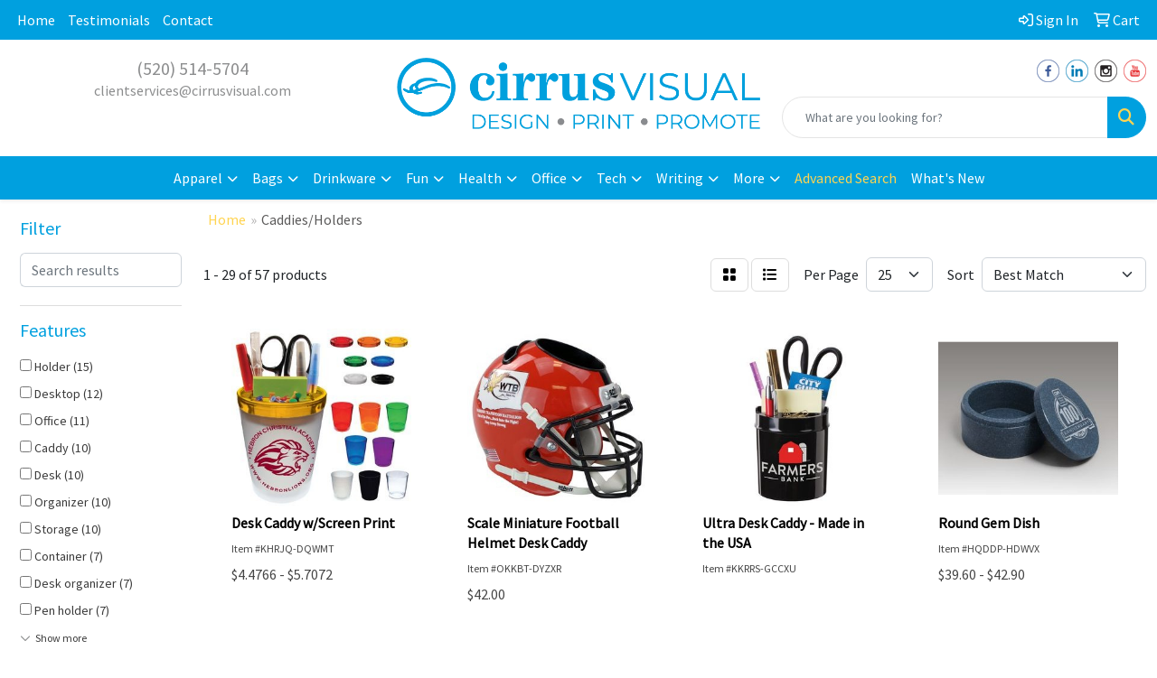

--- FILE ---
content_type: text/html
request_url: https://www.cirrusvisualpromo.com/ws/ws.dll/StartSrch?UID=253853&WENavID=16939475
body_size: 13217
content:
<!DOCTYPE html>
<html lang="en"><head>
<meta charset="utf-8">
<meta http-equiv="X-UA-Compatible" content="IE=edge">
<meta name="viewport" content="width=device-width, initial-scale=1">
<!-- The above 3 meta tags *must* come first in the head; any other head content must come *after* these tags -->


<link href="/distsite/styles/8/css/bootstrap.min.css" rel="stylesheet" />
<link href="https://fonts.googleapis.com/css?family=Open+Sans:400,600|Oswald:400,600" rel="stylesheet">
<link href="/distsite/styles/8/css/owl.carousel.min.css" rel="stylesheet">
<link href="/distsite/styles/8/css/nouislider.css" rel="stylesheet">
<!--<link href="/distsite/styles/8/css/menu.css" rel="stylesheet"/>-->
<link href="/distsite/styles/8/css/flexslider.css" rel="stylesheet">
<link href="/distsite/styles/8/css/all.min.css" rel="stylesheet">
<link href="/distsite/styles/8/css/slick/slick.css" rel="stylesheet"/>
<link href="/distsite/styles/8/css/lightbox/lightbox.css" rel="stylesheet"  />
<link href="/distsite/styles/8/css/yamm.css" rel="stylesheet" />
<!-- Custom styles for this theme -->
<link href="/we/we.dll/StyleSheet?UN=253853&Type=WETheme&TS=C45540.7090972222" rel="stylesheet">
<!-- Custom styles for this theme -->
<link href="/we/we.dll/StyleSheet?UN=253853&Type=WETheme-PS&TS=C45540.7090972222" rel="stylesheet">


<!-- HTML5 shim and Respond.js for IE8 support of HTML5 elements and media queries -->
<!--[if lt IE 9]>
      <script src="https://oss.maxcdn.com/html5shiv/3.7.3/html5shiv.min.js"></script>
      <script src="https://oss.maxcdn.com/respond/1.4.2/respond.min.js"></script>
    <![endif]-->

</head>

<body style="background:#fff;">


  <!-- Slide-Out Menu -->
  <div id="filter-menu" class="filter-menu">
    <button id="close-menu" class="btn-close"></button>
    <div class="menu-content">
      
<aside class="filter-sidebar">



<div class="filter-section first">
	<h2>Filter</h2>
	 <div class="input-group mb-3">
	 <input type="text" style="border-right:0;" placeholder="Search results" class="form-control text-search-within-results" name="SearchWithinResults" value="" maxlength="100" onkeyup="HandleTextFilter(event);">
	  <label class="input-group-text" style="background-color:#fff;"><a  style="display:none;" href="javascript:void(0);" class="remove-filter" data-toggle="tooltip" title="Clear" onclick="ClearTextFilter();"><i class="far fa-times" aria-hidden="true"></i> <span class="fa-sr-only">x</span></a></label>
	</div>
</div>

<a href="javascript:void(0);" class="clear-filters"  style="display:none;" onclick="ClearDrillDown();">Clear all filters</a>

<div class="filter-section"  style="display:none;">
	<h2>Categories</h2>

	<div class="filter-list">

	 

		<!-- wrapper for more filters -->
        <div class="show-filter">

		</div><!-- showfilters -->

	</div>

		<a href="#" class="show-more"  style="display:none;" >Show more</a>
</div>


<div class="filter-section" >
	<h2>Features</h2>

		<div class="filter-list">

	  		<div class="checkbox"><label><input class="filtercheckbox" type="checkbox" name="2|Holder" ><span> Holder (15)</span></label></div><div class="checkbox"><label><input class="filtercheckbox" type="checkbox" name="2|Desktop" ><span> Desktop (12)</span></label></div><div class="checkbox"><label><input class="filtercheckbox" type="checkbox" name="2|Office" ><span> Office (11)</span></label></div><div class="checkbox"><label><input class="filtercheckbox" type="checkbox" name="2|Caddy" ><span> Caddy (10)</span></label></div><div class="checkbox"><label><input class="filtercheckbox" type="checkbox" name="2|Desk" ><span> Desk (10)</span></label></div><div class="checkbox"><label><input class="filtercheckbox" type="checkbox" name="2|Organizer" ><span> Organizer (10)</span></label></div><div class="checkbox"><label><input class="filtercheckbox" type="checkbox" name="2|Storage" ><span> Storage (10)</span></label></div><div class="checkbox"><label><input class="filtercheckbox" type="checkbox" name="2|Container" ><span> Container (7)</span></label></div><div class="checkbox"><label><input class="filtercheckbox" type="checkbox" name="2|Desk organizer" ><span> Desk organizer (7)</span></label></div><div class="checkbox"><label><input class="filtercheckbox" type="checkbox" name="2|Pen holder" ><span> Pen holder (7)</span></label></div><div class="show-filter"><div class="checkbox"><label><input class="filtercheckbox" type="checkbox" name="2|Wood" ><span> Wood (7)</span></label></div><div class="checkbox"><label><input class="filtercheckbox" type="checkbox" name="2|Box" ><span> Box (6)</span></label></div><div class="checkbox"><label><input class="filtercheckbox" type="checkbox" name="2|Case" ><span> Case (6)</span></label></div><div class="checkbox"><label><input class="filtercheckbox" type="checkbox" name="2|Circle" ><span> Circle (6)</span></label></div><div class="checkbox"><label><input class="filtercheckbox" type="checkbox" name="2|Cup" ><span> Cup (6)</span></label></div><div class="checkbox"><label><input class="filtercheckbox" type="checkbox" name="2|Desk caddy" ><span> Desk caddy (6)</span></label></div><div class="checkbox"><label><input class="filtercheckbox" type="checkbox" name="2|Granite" ><span> Granite (6)</span></label></div><div class="checkbox"><label><input class="filtercheckbox" type="checkbox" name="2|Marble" ><span> Marble (6)</span></label></div><div class="checkbox"><label><input class="filtercheckbox" type="checkbox" name="2|Onyx" ><span> Onyx (6)</span></label></div><div class="checkbox"><label><input class="filtercheckbox" type="checkbox" name="2|Pen" ><span> Pen (6)</span></label></div><div class="checkbox"><label><input class="filtercheckbox" type="checkbox" name="2|Round" ><span> Round (6)</span></label></div><div class="checkbox"><label><input class="filtercheckbox" type="checkbox" name="2|Usa made" ><span> Usa made (6)</span></label></div><div class="checkbox"><label><input class="filtercheckbox" type="checkbox" name="2|Desktop accessory" ><span> Desktop accessory (5)</span></label></div><div class="checkbox"><label><input class="filtercheckbox" type="checkbox" name="2|Desktop caddy" ><span> Desktop caddy (5)</span></label></div><div class="checkbox"><label><input class="filtercheckbox" type="checkbox" name="2|Functional" ><span> Functional (5)</span></label></div><div class="checkbox"><label><input class="filtercheckbox" type="checkbox" name="2|Made in usa" ><span> Made in usa (5)</span></label></div><div class="checkbox"><label><input class="filtercheckbox" type="checkbox" name="2|Stationery" ><span> Stationery (5)</span></label></div><div class="checkbox"><label><input class="filtercheckbox" type="checkbox" name="2|Walnut" ><span> Walnut (5)</span></label></div><div class="checkbox"><label><input class="filtercheckbox" type="checkbox" name="2|Accessorie" ><span> Accessorie (4)</span></label></div><div class="checkbox"><label><input class="filtercheckbox" type="checkbox" name="2|Decor" ><span> Decor (4)</span></label></div><div class="checkbox"><label><input class="filtercheckbox" type="checkbox" name="2|Desk accessory" ><span> Desk accessory (4)</span></label></div><div class="checkbox"><label><input class="filtercheckbox" type="checkbox" name="2|Desk essentials" ><span> Desk essentials (4)</span></label></div><div class="checkbox"><label><input class="filtercheckbox" type="checkbox" name="2|Desktop organizer" ><span> Desktop organizer (4)</span></label></div><div class="checkbox"><label><input class="filtercheckbox" type="checkbox" name="2|Executive" ><span> Executive (4)</span></label></div><div class="checkbox"><label><input class="filtercheckbox" type="checkbox" name="2|Gift" ><span> Gift (4)</span></label></div><div class="checkbox"><label><input class="filtercheckbox" type="checkbox" name="2|Pencil" ><span> Pencil (4)</span></label></div><div class="checkbox"><label><input class="filtercheckbox" type="checkbox" name="2|Scissors" ><span> Scissors (4)</span></label></div><div class="checkbox"><label><input class="filtercheckbox" type="checkbox" name="2|Tray" ><span> Tray (4)</span></label></div><div class="checkbox"><label><input class="filtercheckbox" type="checkbox" name="2|Bpa free" ><span> Bpa free (3)</span></label></div><div class="checkbox"><label><input class="filtercheckbox" type="checkbox" name="2|Break resistant" ><span> Break resistant (3)</span></label></div><div class="checkbox"><label><input class="filtercheckbox" type="checkbox" name="2|Compartment lid" ><span> Compartment lid (3)</span></label></div><div class="checkbox"><label><input class="filtercheckbox" type="checkbox" name="2|Leather" ><span> Leather (3)</span></label></div><div class="checkbox"><label><input class="filtercheckbox" type="checkbox" name="2|Paper clip holder" ><span> Paper clip holder (3)</span></label></div><div class="checkbox"><label><input class="filtercheckbox" type="checkbox" name="2|Pencil holder" ><span> Pencil holder (3)</span></label></div><div class="checkbox"><label><input class="filtercheckbox" type="checkbox" name="2|Phthalate free" ><span> Phthalate free (3)</span></label></div><div class="checkbox"><label><input class="filtercheckbox" type="checkbox" name="2|Plastic" ><span> Plastic (3)</span></label></div><div class="checkbox"><label><input class="filtercheckbox" type="checkbox" name="2|Rectangle" ><span> Rectangle (3)</span></label></div><div class="checkbox"><label><input class="filtercheckbox" type="checkbox" name="2|Simple design" ><span> Simple design (3)</span></label></div><div class="checkbox"><label><input class="filtercheckbox" type="checkbox" name="2|Stone" ><span> Stone (3)</span></label></div><div class="checkbox"><label><input class="filtercheckbox" type="checkbox" name="2|Styrene" ><span> Styrene (3)</span></label></div></div>

			<!-- wrapper for more filters -->
			<div class="show-filter">

			</div><!-- showfilters -->
 		</div>
		<a href="#" class="show-more"  >Show more</a>


</div>


<div class="filter-section" >
	<h2>Colors</h2>

		<div class="filter-list">

		  	<div class="checkbox"><label><input class="filtercheckbox" type="checkbox" name="1|Black" ><span> Black (30)</span></label></div><div class="checkbox"><label><input class="filtercheckbox" type="checkbox" name="1|Gray" ><span> Gray (14)</span></label></div><div class="checkbox"><label><input class="filtercheckbox" type="checkbox" name="1|Red" ><span> Red (12)</span></label></div><div class="checkbox"><label><input class="filtercheckbox" type="checkbox" name="1|White" ><span> White (11)</span></label></div><div class="checkbox"><label><input class="filtercheckbox" type="checkbox" name="1|Blue" ><span> Blue (8)</span></label></div><div class="checkbox"><label><input class="filtercheckbox" type="checkbox" name="1|Navy blue" ><span> Navy blue (8)</span></label></div><div class="checkbox"><label><input class="filtercheckbox" type="checkbox" name="1|Alabaster beige" ><span> Alabaster beige (6)</span></label></div><div class="checkbox"><label><input class="filtercheckbox" type="checkbox" name="1|Aspen green" ><span> Aspen green (6)</span></label></div><div class="checkbox"><label><input class="filtercheckbox" type="checkbox" name="1|Crimson red" ><span> Crimson red (6)</span></label></div><div class="checkbox"><label><input class="filtercheckbox" type="checkbox" name="1|Espresso brown" ><span> Espresso brown (6)</span></label></div><div class="show-filter"><div class="checkbox"><label><input class="filtercheckbox" type="checkbox" name="1|Hunter green" ><span> Hunter green (6)</span></label></div><div class="checkbox"><label><input class="filtercheckbox" type="checkbox" name="1|Merlot red" ><span> Merlot red (6)</span></label></div><div class="checkbox"><label><input class="filtercheckbox" type="checkbox" name="1|Ocean blue" ><span> Ocean blue (6)</span></label></div><div class="checkbox"><label><input class="filtercheckbox" type="checkbox" name="1|Pink" ><span> Pink (6)</span></label></div><div class="checkbox"><label><input class="filtercheckbox" type="checkbox" name="1|Riverstone brown" ><span> Riverstone brown (6)</span></label></div><div class="checkbox"><label><input class="filtercheckbox" type="checkbox" name="1|Royal blue" ><span> Royal blue (6)</span></label></div><div class="checkbox"><label><input class="filtercheckbox" type="checkbox" name="1|Ruby red" ><span> Ruby red (6)</span></label></div><div class="checkbox"><label><input class="filtercheckbox" type="checkbox" name="1|Sandstone beige" ><span> Sandstone beige (6)</span></label></div><div class="checkbox"><label><input class="filtercheckbox" type="checkbox" name="1|Teal blue" ><span> Teal blue (6)</span></label></div><div class="checkbox"><label><input class="filtercheckbox" type="checkbox" name="1|Terracotta brown" ><span> Terracotta brown (6)</span></label></div><div class="checkbox"><label><input class="filtercheckbox" type="checkbox" name="1|Verde green" ><span> Verde green (6)</span></label></div><div class="checkbox"><label><input class="filtercheckbox" type="checkbox" name="1|Green" ><span> Green (5)</span></label></div><div class="checkbox"><label><input class="filtercheckbox" type="checkbox" name="1|Translucent blue" ><span> Translucent blue (5)</span></label></div><div class="checkbox"><label><input class="filtercheckbox" type="checkbox" name="1|Walnut brown" ><span> Walnut brown (5)</span></label></div><div class="checkbox"><label><input class="filtercheckbox" type="checkbox" name="1|Brown" ><span> Brown (4)</span></label></div><div class="checkbox"><label><input class="filtercheckbox" type="checkbox" name="1|Clear" ><span> Clear (4)</span></label></div><div class="checkbox"><label><input class="filtercheckbox" type="checkbox" name="1|Orange" ><span> Orange (4)</span></label></div><div class="checkbox"><label><input class="filtercheckbox" type="checkbox" name="1|Purple" ><span> Purple (3)</span></label></div><div class="checkbox"><label><input class="filtercheckbox" type="checkbox" name="1|Antique brass" ><span> Antique brass (2)</span></label></div><div class="checkbox"><label><input class="filtercheckbox" type="checkbox" name="1|Antique pewter" ><span> Antique pewter (2)</span></label></div><div class="checkbox"><label><input class="filtercheckbox" type="checkbox" name="1|Bamboo brown" ><span> Bamboo brown (2)</span></label></div><div class="checkbox"><label><input class="filtercheckbox" type="checkbox" name="1|Clear/black" ><span> Clear/black (2)</span></label></div><div class="checkbox"><label><input class="filtercheckbox" type="checkbox" name="1|Clear/black lid" ><span> Clear/black lid (2)</span></label></div><div class="checkbox"><label><input class="filtercheckbox" type="checkbox" name="1|Clear/blue lid" ><span> Clear/blue lid (2)</span></label></div><div class="checkbox"><label><input class="filtercheckbox" type="checkbox" name="1|Clear/green lid" ><span> Clear/green lid (2)</span></label></div><div class="checkbox"><label><input class="filtercheckbox" type="checkbox" name="1|Clear/orange lid" ><span> Clear/orange lid (2)</span></label></div><div class="checkbox"><label><input class="filtercheckbox" type="checkbox" name="1|Clear/red lid" ><span> Clear/red lid (2)</span></label></div><div class="checkbox"><label><input class="filtercheckbox" type="checkbox" name="1|Clear/white" ><span> Clear/white (2)</span></label></div><div class="checkbox"><label><input class="filtercheckbox" type="checkbox" name="1|Clear/white lid" ><span> Clear/white lid (2)</span></label></div><div class="checkbox"><label><input class="filtercheckbox" type="checkbox" name="1|Clear/yellow lid" ><span> Clear/yellow lid (2)</span></label></div><div class="checkbox"><label><input class="filtercheckbox" type="checkbox" name="1|Various" ><span> Various (2)</span></label></div><div class="checkbox"><label><input class="filtercheckbox" type="checkbox" name="1|Yellow" ><span> Yellow (2)</span></label></div><div class="checkbox"><label><input class="filtercheckbox" type="checkbox" name="1|Athletic gold" ><span> Athletic gold (1)</span></label></div><div class="checkbox"><label><input class="filtercheckbox" type="checkbox" name="1|Beech beige" ><span> Beech beige (1)</span></label></div><div class="checkbox"><label><input class="filtercheckbox" type="checkbox" name="1|Beige" ><span> Beige (1)</span></label></div><div class="checkbox"><label><input class="filtercheckbox" type="checkbox" name="1|Blue/clear" ><span> Blue/clear (1)</span></label></div><div class="checkbox"><label><input class="filtercheckbox" type="checkbox" name="1|Bluish green" ><span> Bluish green (1)</span></label></div><div class="checkbox"><label><input class="filtercheckbox" type="checkbox" name="1|Clear body with black trim" ><span> Clear body with black trim (1)</span></label></div><div class="checkbox"><label><input class="filtercheckbox" type="checkbox" name="1|Clear body with blue trim" ><span> Clear body with blue trim (1)</span></label></div><div class="checkbox"><label><input class="filtercheckbox" type="checkbox" name="1|Clear body with clear trim" ><span> Clear body with clear trim (1)</span></label></div></div>


			<!-- wrapper for more filters -->
			<div class="show-filter">

			</div><!-- showfilters -->

		  </div>

		<a href="#" class="show-more"  >Show more</a>
</div>


<div class="filter-section"  >
	<h2>Price Range</h2>
	<div class="filter-price-wrap">
		<div class="filter-price-inner">
			<div class="input-group">
				<span class="input-group-text input-group-text-white">$</span>
				<input type="text" class="form-control form-control-sm filter-min-prices" name="min-prices" value="" placeholder="Min" onkeyup="HandlePriceFilter(event);">
			</div>
			<div class="input-group">
				<span class="input-group-text input-group-text-white">$</span>
				<input type="text" class="form-control form-control-sm filter-max-prices" name="max-prices" value="" placeholder="Max" onkeyup="HandlePriceFilter(event);">
			</div>
		</div>
		<a href="javascript:void(0)" onclick="SetPriceFilter();" ><i class="fa-solid fa-chevron-right"></i></a>
	</div>
</div>

<div class="filter-section"   >
	<h2>Quantity</h2>
	<div class="filter-price-wrap mb-2">
		<input type="text" class="form-control form-control-sm filter-quantity" value="" placeholder="Qty" onkeyup="HandleQuantityFilter(event);">
		<a href="javascript:void(0)" onclick="SetQuantityFilter();"><i class="fa-solid fa-chevron-right"></i></a>
	</div>
</div>




	</aside>

    </div>
</div>




	<div class="container-fluid">
		<div class="row">

			<div class="col-md-3 col-lg-2">
        <div class="d-none d-md-block">
          <div id="desktop-filter">
            
<aside class="filter-sidebar">



<div class="filter-section first">
	<h2>Filter</h2>
	 <div class="input-group mb-3">
	 <input type="text" style="border-right:0;" placeholder="Search results" class="form-control text-search-within-results" name="SearchWithinResults" value="" maxlength="100" onkeyup="HandleTextFilter(event);">
	  <label class="input-group-text" style="background-color:#fff;"><a  style="display:none;" href="javascript:void(0);" class="remove-filter" data-toggle="tooltip" title="Clear" onclick="ClearTextFilter();"><i class="far fa-times" aria-hidden="true"></i> <span class="fa-sr-only">x</span></a></label>
	</div>
</div>

<a href="javascript:void(0);" class="clear-filters"  style="display:none;" onclick="ClearDrillDown();">Clear all filters</a>

<div class="filter-section"  style="display:none;">
	<h2>Categories</h2>

	<div class="filter-list">

	 

		<!-- wrapper for more filters -->
        <div class="show-filter">

		</div><!-- showfilters -->

	</div>

		<a href="#" class="show-more"  style="display:none;" >Show more</a>
</div>


<div class="filter-section" >
	<h2>Features</h2>

		<div class="filter-list">

	  		<div class="checkbox"><label><input class="filtercheckbox" type="checkbox" name="2|Holder" ><span> Holder (15)</span></label></div><div class="checkbox"><label><input class="filtercheckbox" type="checkbox" name="2|Desktop" ><span> Desktop (12)</span></label></div><div class="checkbox"><label><input class="filtercheckbox" type="checkbox" name="2|Office" ><span> Office (11)</span></label></div><div class="checkbox"><label><input class="filtercheckbox" type="checkbox" name="2|Caddy" ><span> Caddy (10)</span></label></div><div class="checkbox"><label><input class="filtercheckbox" type="checkbox" name="2|Desk" ><span> Desk (10)</span></label></div><div class="checkbox"><label><input class="filtercheckbox" type="checkbox" name="2|Organizer" ><span> Organizer (10)</span></label></div><div class="checkbox"><label><input class="filtercheckbox" type="checkbox" name="2|Storage" ><span> Storage (10)</span></label></div><div class="checkbox"><label><input class="filtercheckbox" type="checkbox" name="2|Container" ><span> Container (7)</span></label></div><div class="checkbox"><label><input class="filtercheckbox" type="checkbox" name="2|Desk organizer" ><span> Desk organizer (7)</span></label></div><div class="checkbox"><label><input class="filtercheckbox" type="checkbox" name="2|Pen holder" ><span> Pen holder (7)</span></label></div><div class="show-filter"><div class="checkbox"><label><input class="filtercheckbox" type="checkbox" name="2|Wood" ><span> Wood (7)</span></label></div><div class="checkbox"><label><input class="filtercheckbox" type="checkbox" name="2|Box" ><span> Box (6)</span></label></div><div class="checkbox"><label><input class="filtercheckbox" type="checkbox" name="2|Case" ><span> Case (6)</span></label></div><div class="checkbox"><label><input class="filtercheckbox" type="checkbox" name="2|Circle" ><span> Circle (6)</span></label></div><div class="checkbox"><label><input class="filtercheckbox" type="checkbox" name="2|Cup" ><span> Cup (6)</span></label></div><div class="checkbox"><label><input class="filtercheckbox" type="checkbox" name="2|Desk caddy" ><span> Desk caddy (6)</span></label></div><div class="checkbox"><label><input class="filtercheckbox" type="checkbox" name="2|Granite" ><span> Granite (6)</span></label></div><div class="checkbox"><label><input class="filtercheckbox" type="checkbox" name="2|Marble" ><span> Marble (6)</span></label></div><div class="checkbox"><label><input class="filtercheckbox" type="checkbox" name="2|Onyx" ><span> Onyx (6)</span></label></div><div class="checkbox"><label><input class="filtercheckbox" type="checkbox" name="2|Pen" ><span> Pen (6)</span></label></div><div class="checkbox"><label><input class="filtercheckbox" type="checkbox" name="2|Round" ><span> Round (6)</span></label></div><div class="checkbox"><label><input class="filtercheckbox" type="checkbox" name="2|Usa made" ><span> Usa made (6)</span></label></div><div class="checkbox"><label><input class="filtercheckbox" type="checkbox" name="2|Desktop accessory" ><span> Desktop accessory (5)</span></label></div><div class="checkbox"><label><input class="filtercheckbox" type="checkbox" name="2|Desktop caddy" ><span> Desktop caddy (5)</span></label></div><div class="checkbox"><label><input class="filtercheckbox" type="checkbox" name="2|Functional" ><span> Functional (5)</span></label></div><div class="checkbox"><label><input class="filtercheckbox" type="checkbox" name="2|Made in usa" ><span> Made in usa (5)</span></label></div><div class="checkbox"><label><input class="filtercheckbox" type="checkbox" name="2|Stationery" ><span> Stationery (5)</span></label></div><div class="checkbox"><label><input class="filtercheckbox" type="checkbox" name="2|Walnut" ><span> Walnut (5)</span></label></div><div class="checkbox"><label><input class="filtercheckbox" type="checkbox" name="2|Accessorie" ><span> Accessorie (4)</span></label></div><div class="checkbox"><label><input class="filtercheckbox" type="checkbox" name="2|Decor" ><span> Decor (4)</span></label></div><div class="checkbox"><label><input class="filtercheckbox" type="checkbox" name="2|Desk accessory" ><span> Desk accessory (4)</span></label></div><div class="checkbox"><label><input class="filtercheckbox" type="checkbox" name="2|Desk essentials" ><span> Desk essentials (4)</span></label></div><div class="checkbox"><label><input class="filtercheckbox" type="checkbox" name="2|Desktop organizer" ><span> Desktop organizer (4)</span></label></div><div class="checkbox"><label><input class="filtercheckbox" type="checkbox" name="2|Executive" ><span> Executive (4)</span></label></div><div class="checkbox"><label><input class="filtercheckbox" type="checkbox" name="2|Gift" ><span> Gift (4)</span></label></div><div class="checkbox"><label><input class="filtercheckbox" type="checkbox" name="2|Pencil" ><span> Pencil (4)</span></label></div><div class="checkbox"><label><input class="filtercheckbox" type="checkbox" name="2|Scissors" ><span> Scissors (4)</span></label></div><div class="checkbox"><label><input class="filtercheckbox" type="checkbox" name="2|Tray" ><span> Tray (4)</span></label></div><div class="checkbox"><label><input class="filtercheckbox" type="checkbox" name="2|Bpa free" ><span> Bpa free (3)</span></label></div><div class="checkbox"><label><input class="filtercheckbox" type="checkbox" name="2|Break resistant" ><span> Break resistant (3)</span></label></div><div class="checkbox"><label><input class="filtercheckbox" type="checkbox" name="2|Compartment lid" ><span> Compartment lid (3)</span></label></div><div class="checkbox"><label><input class="filtercheckbox" type="checkbox" name="2|Leather" ><span> Leather (3)</span></label></div><div class="checkbox"><label><input class="filtercheckbox" type="checkbox" name="2|Paper clip holder" ><span> Paper clip holder (3)</span></label></div><div class="checkbox"><label><input class="filtercheckbox" type="checkbox" name="2|Pencil holder" ><span> Pencil holder (3)</span></label></div><div class="checkbox"><label><input class="filtercheckbox" type="checkbox" name="2|Phthalate free" ><span> Phthalate free (3)</span></label></div><div class="checkbox"><label><input class="filtercheckbox" type="checkbox" name="2|Plastic" ><span> Plastic (3)</span></label></div><div class="checkbox"><label><input class="filtercheckbox" type="checkbox" name="2|Rectangle" ><span> Rectangle (3)</span></label></div><div class="checkbox"><label><input class="filtercheckbox" type="checkbox" name="2|Simple design" ><span> Simple design (3)</span></label></div><div class="checkbox"><label><input class="filtercheckbox" type="checkbox" name="2|Stone" ><span> Stone (3)</span></label></div><div class="checkbox"><label><input class="filtercheckbox" type="checkbox" name="2|Styrene" ><span> Styrene (3)</span></label></div></div>

			<!-- wrapper for more filters -->
			<div class="show-filter">

			</div><!-- showfilters -->
 		</div>
		<a href="#" class="show-more"  >Show more</a>


</div>


<div class="filter-section" >
	<h2>Colors</h2>

		<div class="filter-list">

		  	<div class="checkbox"><label><input class="filtercheckbox" type="checkbox" name="1|Black" ><span> Black (30)</span></label></div><div class="checkbox"><label><input class="filtercheckbox" type="checkbox" name="1|Gray" ><span> Gray (14)</span></label></div><div class="checkbox"><label><input class="filtercheckbox" type="checkbox" name="1|Red" ><span> Red (12)</span></label></div><div class="checkbox"><label><input class="filtercheckbox" type="checkbox" name="1|White" ><span> White (11)</span></label></div><div class="checkbox"><label><input class="filtercheckbox" type="checkbox" name="1|Blue" ><span> Blue (8)</span></label></div><div class="checkbox"><label><input class="filtercheckbox" type="checkbox" name="1|Navy blue" ><span> Navy blue (8)</span></label></div><div class="checkbox"><label><input class="filtercheckbox" type="checkbox" name="1|Alabaster beige" ><span> Alabaster beige (6)</span></label></div><div class="checkbox"><label><input class="filtercheckbox" type="checkbox" name="1|Aspen green" ><span> Aspen green (6)</span></label></div><div class="checkbox"><label><input class="filtercheckbox" type="checkbox" name="1|Crimson red" ><span> Crimson red (6)</span></label></div><div class="checkbox"><label><input class="filtercheckbox" type="checkbox" name="1|Espresso brown" ><span> Espresso brown (6)</span></label></div><div class="show-filter"><div class="checkbox"><label><input class="filtercheckbox" type="checkbox" name="1|Hunter green" ><span> Hunter green (6)</span></label></div><div class="checkbox"><label><input class="filtercheckbox" type="checkbox" name="1|Merlot red" ><span> Merlot red (6)</span></label></div><div class="checkbox"><label><input class="filtercheckbox" type="checkbox" name="1|Ocean blue" ><span> Ocean blue (6)</span></label></div><div class="checkbox"><label><input class="filtercheckbox" type="checkbox" name="1|Pink" ><span> Pink (6)</span></label></div><div class="checkbox"><label><input class="filtercheckbox" type="checkbox" name="1|Riverstone brown" ><span> Riverstone brown (6)</span></label></div><div class="checkbox"><label><input class="filtercheckbox" type="checkbox" name="1|Royal blue" ><span> Royal blue (6)</span></label></div><div class="checkbox"><label><input class="filtercheckbox" type="checkbox" name="1|Ruby red" ><span> Ruby red (6)</span></label></div><div class="checkbox"><label><input class="filtercheckbox" type="checkbox" name="1|Sandstone beige" ><span> Sandstone beige (6)</span></label></div><div class="checkbox"><label><input class="filtercheckbox" type="checkbox" name="1|Teal blue" ><span> Teal blue (6)</span></label></div><div class="checkbox"><label><input class="filtercheckbox" type="checkbox" name="1|Terracotta brown" ><span> Terracotta brown (6)</span></label></div><div class="checkbox"><label><input class="filtercheckbox" type="checkbox" name="1|Verde green" ><span> Verde green (6)</span></label></div><div class="checkbox"><label><input class="filtercheckbox" type="checkbox" name="1|Green" ><span> Green (5)</span></label></div><div class="checkbox"><label><input class="filtercheckbox" type="checkbox" name="1|Translucent blue" ><span> Translucent blue (5)</span></label></div><div class="checkbox"><label><input class="filtercheckbox" type="checkbox" name="1|Walnut brown" ><span> Walnut brown (5)</span></label></div><div class="checkbox"><label><input class="filtercheckbox" type="checkbox" name="1|Brown" ><span> Brown (4)</span></label></div><div class="checkbox"><label><input class="filtercheckbox" type="checkbox" name="1|Clear" ><span> Clear (4)</span></label></div><div class="checkbox"><label><input class="filtercheckbox" type="checkbox" name="1|Orange" ><span> Orange (4)</span></label></div><div class="checkbox"><label><input class="filtercheckbox" type="checkbox" name="1|Purple" ><span> Purple (3)</span></label></div><div class="checkbox"><label><input class="filtercheckbox" type="checkbox" name="1|Antique brass" ><span> Antique brass (2)</span></label></div><div class="checkbox"><label><input class="filtercheckbox" type="checkbox" name="1|Antique pewter" ><span> Antique pewter (2)</span></label></div><div class="checkbox"><label><input class="filtercheckbox" type="checkbox" name="1|Bamboo brown" ><span> Bamboo brown (2)</span></label></div><div class="checkbox"><label><input class="filtercheckbox" type="checkbox" name="1|Clear/black" ><span> Clear/black (2)</span></label></div><div class="checkbox"><label><input class="filtercheckbox" type="checkbox" name="1|Clear/black lid" ><span> Clear/black lid (2)</span></label></div><div class="checkbox"><label><input class="filtercheckbox" type="checkbox" name="1|Clear/blue lid" ><span> Clear/blue lid (2)</span></label></div><div class="checkbox"><label><input class="filtercheckbox" type="checkbox" name="1|Clear/green lid" ><span> Clear/green lid (2)</span></label></div><div class="checkbox"><label><input class="filtercheckbox" type="checkbox" name="1|Clear/orange lid" ><span> Clear/orange lid (2)</span></label></div><div class="checkbox"><label><input class="filtercheckbox" type="checkbox" name="1|Clear/red lid" ><span> Clear/red lid (2)</span></label></div><div class="checkbox"><label><input class="filtercheckbox" type="checkbox" name="1|Clear/white" ><span> Clear/white (2)</span></label></div><div class="checkbox"><label><input class="filtercheckbox" type="checkbox" name="1|Clear/white lid" ><span> Clear/white lid (2)</span></label></div><div class="checkbox"><label><input class="filtercheckbox" type="checkbox" name="1|Clear/yellow lid" ><span> Clear/yellow lid (2)</span></label></div><div class="checkbox"><label><input class="filtercheckbox" type="checkbox" name="1|Various" ><span> Various (2)</span></label></div><div class="checkbox"><label><input class="filtercheckbox" type="checkbox" name="1|Yellow" ><span> Yellow (2)</span></label></div><div class="checkbox"><label><input class="filtercheckbox" type="checkbox" name="1|Athletic gold" ><span> Athletic gold (1)</span></label></div><div class="checkbox"><label><input class="filtercheckbox" type="checkbox" name="1|Beech beige" ><span> Beech beige (1)</span></label></div><div class="checkbox"><label><input class="filtercheckbox" type="checkbox" name="1|Beige" ><span> Beige (1)</span></label></div><div class="checkbox"><label><input class="filtercheckbox" type="checkbox" name="1|Blue/clear" ><span> Blue/clear (1)</span></label></div><div class="checkbox"><label><input class="filtercheckbox" type="checkbox" name="1|Bluish green" ><span> Bluish green (1)</span></label></div><div class="checkbox"><label><input class="filtercheckbox" type="checkbox" name="1|Clear body with black trim" ><span> Clear body with black trim (1)</span></label></div><div class="checkbox"><label><input class="filtercheckbox" type="checkbox" name="1|Clear body with blue trim" ><span> Clear body with blue trim (1)</span></label></div><div class="checkbox"><label><input class="filtercheckbox" type="checkbox" name="1|Clear body with clear trim" ><span> Clear body with clear trim (1)</span></label></div></div>


			<!-- wrapper for more filters -->
			<div class="show-filter">

			</div><!-- showfilters -->

		  </div>

		<a href="#" class="show-more"  >Show more</a>
</div>


<div class="filter-section"  >
	<h2>Price Range</h2>
	<div class="filter-price-wrap">
		<div class="filter-price-inner">
			<div class="input-group">
				<span class="input-group-text input-group-text-white">$</span>
				<input type="text" class="form-control form-control-sm filter-min-prices" name="min-prices" value="" placeholder="Min" onkeyup="HandlePriceFilter(event);">
			</div>
			<div class="input-group">
				<span class="input-group-text input-group-text-white">$</span>
				<input type="text" class="form-control form-control-sm filter-max-prices" name="max-prices" value="" placeholder="Max" onkeyup="HandlePriceFilter(event);">
			</div>
		</div>
		<a href="javascript:void(0)" onclick="SetPriceFilter();" ><i class="fa-solid fa-chevron-right"></i></a>
	</div>
</div>

<div class="filter-section"   >
	<h2>Quantity</h2>
	<div class="filter-price-wrap mb-2">
		<input type="text" class="form-control form-control-sm filter-quantity" value="" placeholder="Qty" onkeyup="HandleQuantityFilter(event);">
		<a href="javascript:void(0)" onclick="SetQuantityFilter();"><i class="fa-solid fa-chevron-right"></i></a>
	</div>
</div>




	</aside>

          </div>
        </div>
			</div>

			<div class="col-md-9 col-lg-10">
				

				<ol class="breadcrumb"  >
              		<li><a href="https://www.cirrusvisualpromo.com" target="_top">Home</a></li>
             	 	<li class="active">Caddies/Holders</li>
            	</ol>




				<div id="product-list-controls">

				
						<div class="d-flex align-items-center justify-content-between">
							<div class="d-none d-md-block me-3">
								1 - 29 of  57 <span class="d-none d-lg-inline">products</span>
							</div>
					  
						  <!-- Right Aligned Controls -->
						  <div class="product-controls-right d-flex align-items-center">
       
              <button id="show-filter-button" class="btn btn-control d-block d-md-none"><i class="fa-solid fa-filter" aria-hidden="true"></i></button>

							
							<span class="me-3">
								<a href="/ws/ws.dll/StartSrch?UID=253853&WENavID=16939475&View=T&ST=26012009490485954600436154" class="btn btn-control grid" title="Change to Grid View"><i class="fa-solid fa-grid-2" aria-hidden="true"></i>  <span class="fa-sr-only">Grid</span></a>
								<a href="/ws/ws.dll/StartSrch?UID=253853&WENavID=16939475&View=L&ST=26012009490485954600436154" class="btn btn-control" title="Change to List View"><i class="fa-solid fa-list"></i> <span class="fa-sr-only">List</span></a>
							</span>
							
					  
							<!-- Number of Items Per Page -->
							<div class="me-2 d-none d-lg-block">
								<label>Per Page</label>
							</div>
							<div class="me-3 d-none d-md-block">
								<select class="form-select notranslate" onchange="GoToNewURL(this);" aria-label="Items per page">
									<option value="/ws/ws.dll/StartSrch?UID=253853&WENavID=16939475&ST=26012009490485954600436154&PPP=10" >10</option><option value="/ws/ws.dll/StartSrch?UID=253853&WENavID=16939475&ST=26012009490485954600436154&PPP=25" selected>25</option><option value="/ws/ws.dll/StartSrch?UID=253853&WENavID=16939475&ST=26012009490485954600436154&PPP=50" >50</option><option value="/ws/ws.dll/StartSrch?UID=253853&WENavID=16939475&ST=26012009490485954600436154&PPP=100" >100</option>
								
								</select>
							</div>
					  
							<!-- Sort By -->
							<div class="d-none d-lg-block me-2">
								<label>Sort</label>
							</div>
							<div>
								<select class="form-select" onchange="GoToNewURL(this);">
									<option value="/ws/ws.dll/StartSrch?UID=253853&WENavID=16939475&Sort=0" selected>Best Match</option><option value="/ws/ws.dll/StartSrch?UID=253853&WENavID=16939475&Sort=3">Most Popular</option><option value="/ws/ws.dll/StartSrch?UID=253853&WENavID=16939475&Sort=1">Price (Low to High)</option><option value="/ws/ws.dll/StartSrch?UID=253853&WENavID=16939475&Sort=2">Price (High to Low)</option>
								 </select>
							</div>
						  </div>
						</div>

			  </div>

				<!-- Product Results List -->
				<ul class="thumbnail-list"><a name="0" href="#" alt="Item 0"></a>
<li>
 <a href="https://www.cirrusvisualpromo.com/p/KHRJQ-DQWMT/desk-caddy-wscreen-print" target="_parent" alt="Desk Caddy w/Screen Print">
 <div class="pr-list-grid">
		<img class="img-responsive" src="/ws/ws.dll/QPic?SN=51641&P=301985385&I=0&PX=300" alt="Desk Caddy w/Screen Print">
		<p class="pr-name">Desk Caddy w/Screen Print</p>
		<div class="pr-meta-row">
			<div class="product-reviews"  style="display:none;">
				<div class="rating-stars">
				<i class="fa-solid fa-star-sharp" aria-hidden="true"></i><i class="fa-solid fa-star-sharp" aria-hidden="true"></i><i class="fa-solid fa-star-sharp" aria-hidden="true"></i><i class="fa-solid fa-star-sharp" aria-hidden="true"></i><i class="fa-solid fa-star-sharp" aria-hidden="true"></i>
				</div>
				<span class="rating-count">(0)</span>
			</div>
			
		</div>
		<p class="pr-number"  ><span class="notranslate">Item #KHRJQ-DQWMT</span></p>
		<p class="pr-price"  ><span class="notranslate">$4.4766</span> - <span class="notranslate">$5.7072</span></p>
 </div>
 </a>
</li>
<a name="1" href="#" alt="Item 1"></a>
<li>
 <a href="https://www.cirrusvisualpromo.com/p/OKKBT-DYZXR/scale-miniature-football-helmet-desk-caddy" target="_parent" alt="Scale Miniature Football Helmet Desk Caddy">
 <div class="pr-list-grid">
		<img class="img-responsive" src="/ws/ws.dll/QPic?SN=68225&P=952801683&I=0&PX=300" alt="Scale Miniature Football Helmet Desk Caddy">
		<p class="pr-name">Scale Miniature Football Helmet Desk Caddy</p>
		<div class="pr-meta-row">
			<div class="product-reviews"  style="display:none;">
				<div class="rating-stars">
				<i class="fa-solid fa-star-sharp" aria-hidden="true"></i><i class="fa-solid fa-star-sharp" aria-hidden="true"></i><i class="fa-solid fa-star-sharp" aria-hidden="true"></i><i class="fa-solid fa-star-sharp" aria-hidden="true"></i><i class="fa-solid fa-star-sharp" aria-hidden="true"></i>
				</div>
				<span class="rating-count">(0)</span>
			</div>
			
		</div>
		<p class="pr-number"  ><span class="notranslate">Item #OKKBT-DYZXR</span></p>
		<p class="pr-price"  ><span class="notranslate">$42.00</span></p>
 </div>
 </a>
</li>
<a name="2" href="#" alt="Item 2"></a>
<li>
 <a href="https://www.cirrusvisualpromo.com/p/KKRRS-GCCXU/ultra-desk-caddy-made-in-the-usa" target="_parent" alt="Ultra Desk Caddy - Made in the USA">
 <div class="pr-list-grid">
		<img class="img-responsive" src="/ws/ws.dll/QPic?SN=53205&P=534305556&I=0&PX=300" alt="Ultra Desk Caddy - Made in the USA">
		<p class="pr-name">Ultra Desk Caddy - Made in the USA</p>
		<div class="pr-meta-row">
			<div class="product-reviews"  style="display:none;">
				<div class="rating-stars">
				<i class="fa-solid fa-star-sharp" aria-hidden="true"></i><i class="fa-solid fa-star-sharp" aria-hidden="true"></i><i class="fa-solid fa-star-sharp" aria-hidden="true"></i><i class="fa-solid fa-star-sharp" aria-hidden="true"></i><i class="fa-solid fa-star-sharp" aria-hidden="true"></i>
				</div>
				<span class="rating-count">(0)</span>
			</div>
			
		</div>
		<p class="pr-number"  ><span class="notranslate">Item #KKRRS-GCCXU</span></p>
		<p class="pr-price"  style="display:none;" ></p>
 </div>
 </a>
</li>
<a name="3" href="#" alt="Item 3"></a>
<li>
 <a href="https://www.cirrusvisualpromo.com/p/HQDDP-HDWVX/round-gem-dish" target="_parent" alt="Round Gem Dish">
 <div class="pr-list-grid">
		<img class="img-responsive" src="/ws/ws.dll/QPic?SN=53849&P=975958249&I=0&PX=300" alt="Round Gem Dish">
		<p class="pr-name">Round Gem Dish</p>
		<div class="pr-meta-row">
			<div class="product-reviews"  style="display:none;">
				<div class="rating-stars">
				<i class="fa-solid fa-star-sharp" aria-hidden="true"></i><i class="fa-solid fa-star-sharp" aria-hidden="true"></i><i class="fa-solid fa-star-sharp" aria-hidden="true"></i><i class="fa-solid fa-star-sharp" aria-hidden="true"></i><i class="fa-solid fa-star-sharp" aria-hidden="true"></i>
				</div>
				<span class="rating-count">(0)</span>
			</div>
			
		</div>
		<p class="pr-number"  ><span class="notranslate">Item #HQDDP-HDWVX</span></p>
		<p class="pr-price"  ><span class="notranslate">$39.60</span> - <span class="notranslate">$42.90</span></p>
 </div>
 </a>
</li>
<a name="4" href="#" alt="Item 4"></a>
<li>
 <a href="https://www.cirrusvisualpromo.com/p/GJBKS-JMKZQ/premier-desk-caddy" target="_parent" alt="Premier Desk Caddy">
 <div class="pr-list-grid">
		<img class="img-responsive" src="/ws/ws.dll/QPic?SN=53849&P=777049522&I=0&PX=300" alt="Premier Desk Caddy">
		<p class="pr-name">Premier Desk Caddy</p>
		<div class="pr-meta-row">
			<div class="product-reviews"  style="display:none;">
				<div class="rating-stars">
				<i class="fa-solid fa-star-sharp" aria-hidden="true"></i><i class="fa-solid fa-star-sharp" aria-hidden="true"></i><i class="fa-solid fa-star-sharp" aria-hidden="true"></i><i class="fa-solid fa-star-sharp" aria-hidden="true"></i><i class="fa-solid fa-star-sharp" aria-hidden="true"></i>
				</div>
				<span class="rating-count">(0)</span>
			</div>
			
		</div>
		<p class="pr-number"  ><span class="notranslate">Item #GJBKS-JMKZQ</span></p>
		<p class="pr-price"  ><span class="notranslate">$69.30</span> - <span class="notranslate">$81.60</span></p>
 </div>
 </a>
</li>
<a name="5" href="#" alt="Item 5"></a>
<li>
 <a href="https://www.cirrusvisualpromo.com/p/MKRQP-CRZNR/mini-caddy" target="_parent" alt="Mini Caddy">
 <div class="pr-list-grid">
		<img class="img-responsive" src="/ws/ws.dll/QPic?SN=53849&P=194303293&I=0&PX=300" alt="Mini Caddy">
		<p class="pr-name">Mini Caddy</p>
		<div class="pr-meta-row">
			<div class="product-reviews"  style="display:none;">
				<div class="rating-stars">
				<i class="fa-solid fa-star-sharp" aria-hidden="true"></i><i class="fa-solid fa-star-sharp" aria-hidden="true"></i><i class="fa-solid fa-star-sharp" aria-hidden="true"></i><i class="fa-solid fa-star-sharp" aria-hidden="true"></i><i class="fa-solid fa-star-sharp" aria-hidden="true"></i>
				</div>
				<span class="rating-count">(0)</span>
			</div>
			
		</div>
		<p class="pr-number"  ><span class="notranslate">Item #MKRQP-CRZNR</span></p>
		<p class="pr-price"  ><span class="notranslate">$18.00</span> - <span class="notranslate">$24.30</span></p>
 </div>
 </a>
</li>
<a name="6" href="#" alt="Item 6"></a>
<li>
 <a href="https://www.cirrusvisualpromo.com/p/OBHMP-DKNVR/round-2-piece-desk-caddy" target="_parent" alt="Round 2-Piece Desk Caddy">
 <div class="pr-list-grid">
		<img class="img-responsive" src="/ws/ws.dll/QPic?SN=53849&P=965561283&I=0&PX=300" alt="Round 2-Piece Desk Caddy">
		<p class="pr-name">Round 2-Piece Desk Caddy</p>
		<div class="pr-meta-row">
			<div class="product-reviews"  style="display:none;">
				<div class="rating-stars">
				<i class="fa-solid fa-star-sharp" aria-hidden="true"></i><i class="fa-solid fa-star-sharp" aria-hidden="true"></i><i class="fa-solid fa-star-sharp" aria-hidden="true"></i><i class="fa-solid fa-star-sharp" aria-hidden="true"></i><i class="fa-solid fa-star-sharp" aria-hidden="true"></i>
				</div>
				<span class="rating-count">(0)</span>
			</div>
			
		</div>
		<p class="pr-number"  ><span class="notranslate">Item #OBHMP-DKNVR</span></p>
		<p class="pr-price"  ><span class="notranslate">$36.00</span> - <span class="notranslate">$42.30</span></p>
 </div>
 </a>
</li>
<a name="7" href="#" alt="Item 7"></a>
<li>
 <a href="https://www.cirrusvisualpromo.com/p/OQWWV-GCSJR/desk-caddy" target="_parent" alt="Desk Caddy">
 <div class="pr-list-grid">
		<img class="img-responsive" src="/ws/ws.dll/QPic?SN=53849&P=756161853&I=0&PX=300" alt="Desk Caddy">
		<p class="pr-name">Desk Caddy</p>
		<div class="pr-meta-row">
			<div class="product-reviews"  style="display:none;">
				<div class="rating-stars">
				<i class="fa-solid fa-star-sharp" aria-hidden="true"></i><i class="fa-solid fa-star-sharp" aria-hidden="true"></i><i class="fa-solid fa-star-sharp" aria-hidden="true"></i><i class="fa-solid fa-star-sharp" aria-hidden="true"></i><i class="fa-solid fa-star-sharp" aria-hidden="true"></i>
				</div>
				<span class="rating-count">(0)</span>
			</div>
			
		</div>
		<p class="pr-number"  ><span class="notranslate">Item #OQWWV-GCSJR</span></p>
		<p class="pr-price"  ><span class="notranslate">$69.30</span> - <span class="notranslate">$81.60</span></p>
 </div>
 </a>
</li>
<a name="8" href="#" alt="Item 8"></a>
<li>
 <a href="https://www.cirrusvisualpromo.com/p/OKTVP-FLMQW/full-color-desk26-organizer-made-in-the-usa" target="_parent" alt="Full-Color Desk26 Organizer - Made in the USA">
 <div class="pr-list-grid">
		<img class="img-responsive" src="/ws/ws.dll/QPic?SN=53205&P=704541268&I=0&PX=300" alt="Full-Color Desk26 Organizer - Made in the USA">
		<p class="pr-name">Full-Color Desk26 Organizer - Made in the USA</p>
		<div class="pr-meta-row">
			<div class="product-reviews"  style="display:none;">
				<div class="rating-stars">
				<i class="fa-solid fa-star-sharp" aria-hidden="true"></i><i class="fa-solid fa-star-sharp" aria-hidden="true"></i><i class="fa-solid fa-star-sharp" aria-hidden="true"></i><i class="fa-solid fa-star-sharp" aria-hidden="true"></i><i class="fa-solid fa-star-sharp" aria-hidden="true"></i>
				</div>
				<span class="rating-count">(0)</span>
			</div>
			
		</div>
		<p class="pr-number"  ><span class="notranslate">Item #OKTVP-FLMQW</span></p>
		<p class="pr-price"  style="display:none;" ></p>
 </div>
 </a>
</li>
<a name="9" href="#" alt="Item 9"></a>
<li>
 <a href="https://www.cirrusvisualpromo.com/p/LPHGO-HMTXV/cube-desk-clock-caddy" target="_parent" alt="Cube Desk Clock Caddy">
 <div class="pr-list-grid">
		<img class="img-responsive" src="/ws/ws.dll/QPic?SN=53849&P=762684147&I=0&PX=300" alt="Cube Desk Clock Caddy">
		<p class="pr-name">Cube Desk Clock Caddy</p>
		<div class="pr-meta-row">
			<div class="product-reviews"  style="display:none;">
				<div class="rating-stars">
				<i class="fa-solid fa-star-sharp" aria-hidden="true"></i><i class="fa-solid fa-star-sharp" aria-hidden="true"></i><i class="fa-solid fa-star-sharp" aria-hidden="true"></i><i class="fa-solid fa-star-sharp" aria-hidden="true"></i><i class="fa-solid fa-star-sharp" aria-hidden="true"></i>
				</div>
				<span class="rating-count">(0)</span>
			</div>
			
		</div>
		<p class="pr-number"  ><span class="notranslate">Item #LPHGO-HMTXV</span></p>
		<p class="pr-price"  style="display:none;" ></p>
 </div>
 </a>
</li>
<a name="10" href="#" alt="Item 10"></a>
<li>
 <a href="https://www.cirrusvisualpromo.com/p/KLFPS-DZPYO/chi-charge-catch-all" target="_parent" alt="Chi-Charge Catch All">
 <div class="pr-list-grid">
		<img class="img-responsive" src="/ws/ws.dll/QPic?SN=67545&P=536045580&I=0&PX=300" alt="Chi-Charge Catch All">
		<p class="pr-name">Chi-Charge Catch All</p>
		<div class="pr-meta-row">
			<div class="product-reviews"  style="display:none;">
				<div class="rating-stars">
				<i class="fa-solid fa-star-sharp" aria-hidden="true"></i><i class="fa-solid fa-star-sharp" aria-hidden="true"></i><i class="fa-solid fa-star-sharp" aria-hidden="true"></i><i class="fa-solid fa-star-sharp" aria-hidden="true"></i><i class="fa-solid fa-star-sharp" aria-hidden="true"></i>
				</div>
				<span class="rating-count">(0)</span>
			</div>
			
		</div>
		<p class="pr-number"  ><span class="notranslate">Item #KLFPS-DZPYO</span></p>
		<p class="pr-price"  ><span class="notranslate">$35.94</span> - <span class="notranslate">$43.14</span></p>
 </div>
 </a>
</li>
<a name="11" href="#" alt="Item 11"></a>
<li>
 <a href="https://www.cirrusvisualpromo.com/p/PTWPT-INGZV/bar-caddy-with-six-compartments" target="_parent" alt="Bar Caddy With Six Compartments">
 <div class="pr-list-grid">
		<img class="img-responsive" src="/ws/ws.dll/QPic?SN=53519&P=788520637&I=0&PX=300" alt="Bar Caddy With Six Compartments">
		<p class="pr-name">Bar Caddy With Six Compartments</p>
		<div class="pr-meta-row">
			<div class="product-reviews"  style="display:none;">
				<div class="rating-stars">
				<i class="fa-solid fa-star-sharp" aria-hidden="true"></i><i class="fa-solid fa-star-sharp" aria-hidden="true"></i><i class="fa-solid fa-star-sharp" aria-hidden="true"></i><i class="fa-solid fa-star-sharp" aria-hidden="true"></i><i class="fa-solid fa-star-sharp" aria-hidden="true"></i>
				</div>
				<span class="rating-count">(0)</span>
			</div>
			
		</div>
		<p class="pr-number"  ><span class="notranslate">Item #PTWPT-INGZV</span></p>
		<p class="pr-price"  ><span class="notranslate">$13.60</span> - <span class="notranslate">$29.80</span></p>
 </div>
 </a>
</li>
<a name="12" href="#" alt="Item 12"></a>
<li>
 <a href="https://www.cirrusvisualpromo.com/p/LLJHU-KKBNP/beech-wood-business-card-holder" target="_parent" alt="Beech Wood Business Card Holder">
 <div class="pr-list-grid">
		<img class="img-responsive" src="/ws/ws.dll/QPic?SN=53025&P=706744711&I=0&PX=300" alt="Beech Wood Business Card Holder">
		<p class="pr-name">Beech Wood Business Card Holder</p>
		<div class="pr-meta-row">
			<div class="product-reviews"  style="display:none;">
				<div class="rating-stars">
				<i class="fa-solid fa-star-sharp" aria-hidden="true"></i><i class="fa-solid fa-star-sharp" aria-hidden="true"></i><i class="fa-solid fa-star-sharp" aria-hidden="true"></i><i class="fa-solid fa-star-sharp" aria-hidden="true"></i><i class="fa-solid fa-star-sharp" aria-hidden="true"></i>
				</div>
				<span class="rating-count">(0)</span>
			</div>
			
		</div>
		<p class="pr-number"  ><span class="notranslate">Item #LLJHU-KKBNP</span></p>
		<p class="pr-price"  ><span class="notranslate">$51.84</span> - <span class="notranslate">$60.00</span></p>
 </div>
 </a>
</li>
<a name="13" href="#" alt="Item 13"></a>
<li>
 <a href="https://www.cirrusvisualpromo.com/p/NRJRO-LKJZQ/keeper-caddy-desktop-organizer-made-in-the-usa" target="_parent" alt="Keeper Caddy Desktop Organizer - Made in the USA">
 <div class="pr-list-grid">
		<img class="img-responsive" src="/ws/ws.dll/QPic?SN=53205&P=791342102&I=0&PX=300" alt="Keeper Caddy Desktop Organizer - Made in the USA">
		<p class="pr-name">Keeper Caddy Desktop Organizer - Made in the USA</p>
		<div class="pr-meta-row">
			<div class="product-reviews"  style="display:none;">
				<div class="rating-stars">
				<i class="fa-solid fa-star-sharp active" aria-hidden="true"></i><i class="fa-solid fa-star-sharp active" aria-hidden="true"></i><i class="fa-solid fa-star-sharp active" aria-hidden="true"></i><i class="fa-solid fa-star-sharp active" aria-hidden="true"></i><i class="fa-solid fa-star-sharp active" aria-hidden="true"></i>
				</div>
				<span class="rating-count">(1)</span>
			</div>
			
		</div>
		<p class="pr-number"  ><span class="notranslate">Item #NRJRO-LKJZQ</span></p>
		<p class="pr-price"  style="display:none;" ></p>
 </div>
 </a>
</li>
<a name="14" href="#" alt="Item 14"></a>
<li>
 <a href="https://www.cirrusvisualpromo.com/p/OFYVT-HTBJW/full-color-ultra-desk-organizer-caddy-made-in-the-usa" target="_parent" alt="Full-Color Ultra Desk Organizer Caddy - Made in the USA">
 <div class="pr-list-grid">
		<img class="img-responsive" src="/ws/ws.dll/QPic?SN=53205&P=323151648&I=0&PX=300" alt="Full-Color Ultra Desk Organizer Caddy - Made in the USA">
		<p class="pr-name">Full-Color Ultra Desk Organizer Caddy - Made in the USA</p>
		<div class="pr-meta-row">
			<div class="product-reviews"  style="display:none;">
				<div class="rating-stars">
				<i class="fa-solid fa-star-sharp" aria-hidden="true"></i><i class="fa-solid fa-star-sharp" aria-hidden="true"></i><i class="fa-solid fa-star-sharp" aria-hidden="true"></i><i class="fa-solid fa-star-sharp" aria-hidden="true"></i><i class="fa-solid fa-star-sharp" aria-hidden="true"></i>
				</div>
				<span class="rating-count">(0)</span>
			</div>
			
		</div>
		<p class="pr-number"  ><span class="notranslate">Item #OFYVT-HTBJW</span></p>
		<p class="pr-price"  style="display:none;" ></p>
 </div>
 </a>
</li>
<a name="15" href="#" alt="Item 15"></a>
<li>
 <a href="https://www.cirrusvisualpromo.com/p/NGSHO-IWNDP/eco-friendly-pu-pen-holder-desk-caddy" target="_parent" alt="Eco-friendly PU Pen Holder Desk Caddy">
 <div class="pr-list-grid">
		<img class="img-responsive" src="/ws/ws.dll/QPic?SN=53297&P=398072131&I=0&PX=300" alt="Eco-friendly PU Pen Holder Desk Caddy">
		<p class="pr-name">Eco-friendly PU Pen Holder Desk Caddy</p>
		<div class="pr-meta-row">
			<div class="product-reviews"  style="display:none;">
				<div class="rating-stars">
				<i class="fa-solid fa-star-sharp" aria-hidden="true"></i><i class="fa-solid fa-star-sharp" aria-hidden="true"></i><i class="fa-solid fa-star-sharp" aria-hidden="true"></i><i class="fa-solid fa-star-sharp" aria-hidden="true"></i><i class="fa-solid fa-star-sharp" aria-hidden="true"></i>
				</div>
				<span class="rating-count">(0)</span>
			</div>
			
		</div>
		<p class="pr-number"  ><span class="notranslate">Item #NGSHO-IWNDP</span></p>
		<p class="pr-price"  ><span class="notranslate">$27.48</span> - <span class="notranslate">$39.00</span></p>
 </div>
 </a>
</li>
<a name="16" href="#" alt="Item 16"></a>
<li>
 <a href="https://www.cirrusvisualpromo.com/p/JGHNR-CVGFV/clip-ruler--sticky-caddy" target="_parent" alt="Clip Ruler &amp; Sticky Caddy">
 <div class="pr-list-grid">
		<img class="img-responsive" src="/ws/ws.dll/QPic?SN=50119&P=165986497&I=0&PX=300" alt="Clip Ruler &amp; Sticky Caddy">
		<p class="pr-name">Clip Ruler &amp; Sticky Caddy</p>
		<div class="pr-meta-row">
			<div class="product-reviews"  style="display:none;">
				<div class="rating-stars">
				<i class="fa-solid fa-star-sharp" aria-hidden="true"></i><i class="fa-solid fa-star-sharp" aria-hidden="true"></i><i class="fa-solid fa-star-sharp" aria-hidden="true"></i><i class="fa-solid fa-star-sharp" aria-hidden="true"></i><i class="fa-solid fa-star-sharp" aria-hidden="true"></i>
				</div>
				<span class="rating-count">(0)</span>
			</div>
			
		</div>
		<p class="pr-number"  ><span class="notranslate">Item #JGHNR-CVGFV</span></p>
		<p class="pr-price"  ><span class="notranslate">$1.86</span> - <span class="notranslate">$2.04</span></p>
 </div>
 </a>
</li>
<a name="17" href="#" alt="Item 17"></a>
<li>
 <a href="https://www.cirrusvisualpromo.com/p/PWMTO-LJVDV/shockproof-waterproof-eva-divider-digital-accessories-pouch" target="_parent" alt="Shockproof Waterproof EVA Divider Digital Accessories Pouch">
 <div class="pr-list-grid">
		<img class="img-responsive" src="/ws/ws.dll/QPic?SN=51452&P=988850107&I=0&PX=300" alt="Shockproof Waterproof EVA Divider Digital Accessories Pouch">
		<p class="pr-name">Shockproof Waterproof EVA Divider Digital Accessories Pouch</p>
		<div class="pr-meta-row">
			<div class="product-reviews"  style="display:none;">
				<div class="rating-stars">
				<i class="fa-solid fa-star-sharp" aria-hidden="true"></i><i class="fa-solid fa-star-sharp" aria-hidden="true"></i><i class="fa-solid fa-star-sharp" aria-hidden="true"></i><i class="fa-solid fa-star-sharp" aria-hidden="true"></i><i class="fa-solid fa-star-sharp" aria-hidden="true"></i>
				</div>
				<span class="rating-count">(0)</span>
			</div>
			
		</div>
		<p class="pr-number"  ><span class="notranslate">Item #PWMTO-LJVDV</span></p>
		<p class="pr-price"  ><span class="notranslate">$1.374</span> - <span class="notranslate">$3.298</span></p>
 </div>
 </a>
</li>
<a name="18" href="#" alt="Item 18"></a>
<li>
 <a href="https://www.cirrusvisualpromo.com/p/OSFFP-FTRFX/desk26-organizer-made-in-the-usa" target="_parent" alt="Desk26 Organizer - Made in the USA">
 <div class="pr-list-grid">
		<img class="img-responsive" src="/ws/ws.dll/QPic?SN=53205&P=104541269&I=0&PX=300" alt="Desk26 Organizer - Made in the USA">
		<p class="pr-name">Desk26 Organizer - Made in the USA</p>
		<div class="pr-meta-row">
			<div class="product-reviews"  style="display:none;">
				<div class="rating-stars">
				<i class="fa-solid fa-star-sharp" aria-hidden="true"></i><i class="fa-solid fa-star-sharp" aria-hidden="true"></i><i class="fa-solid fa-star-sharp" aria-hidden="true"></i><i class="fa-solid fa-star-sharp" aria-hidden="true"></i><i class="fa-solid fa-star-sharp" aria-hidden="true"></i>
				</div>
				<span class="rating-count">(0)</span>
			</div>
			
		</div>
		<p class="pr-number"  ><span class="notranslate">Item #OSFFP-FTRFX</span></p>
		<p class="pr-price"  style="display:none;" ></p>
 </div>
 </a>
</li>
<a name="19" href="#" alt="Item 19"></a>
<li>
 <a href="https://www.cirrusvisualpromo.com/p/MRSTV-KQZWS/coaster-desk-caddy" target="_parent" alt="Coaster Desk Caddy">
 <div class="pr-list-grid">
		<img class="img-responsive" src="/ws/ws.dll/QPic?SN=53856&P=993113814&I=0&PX=300" alt="Coaster Desk Caddy">
		<p class="pr-name">Coaster Desk Caddy</p>
		<div class="pr-meta-row">
			<div class="product-reviews"  style="display:none;">
				<div class="rating-stars">
				<i class="fa-solid fa-star-sharp" aria-hidden="true"></i><i class="fa-solid fa-star-sharp" aria-hidden="true"></i><i class="fa-solid fa-star-sharp" aria-hidden="true"></i><i class="fa-solid fa-star-sharp" aria-hidden="true"></i><i class="fa-solid fa-star-sharp" aria-hidden="true"></i>
				</div>
				<span class="rating-count">(0)</span>
			</div>
			
		</div>
		<p class="pr-number"  ><span class="notranslate">Item #MRSTV-KQZWS</span></p>
		<p class="pr-price"  ><span class="notranslate">$40.74</span> - <span class="notranslate">$49.00</span></p>
 </div>
 </a>
</li>
<a name="20" href="#" alt="Item 20"></a>
<li>
 <a href="https://www.cirrusvisualpromo.com/p/KRYWQ-ENGSQ/desk-caddy-w-foil-insert" target="_parent" alt="Desk Caddy w/ Foil Insert">
 <div class="pr-list-grid">
		<img class="img-responsive" src="/ws/ws.dll/QPic?SN=51641&P=932195372&I=0&PX=300" alt="Desk Caddy w/ Foil Insert">
		<p class="pr-name">Desk Caddy w/ Foil Insert</p>
		<div class="pr-meta-row">
			<div class="product-reviews"  style="display:none;">
				<div class="rating-stars">
				<i class="fa-solid fa-star-sharp" aria-hidden="true"></i><i class="fa-solid fa-star-sharp" aria-hidden="true"></i><i class="fa-solid fa-star-sharp" aria-hidden="true"></i><i class="fa-solid fa-star-sharp" aria-hidden="true"></i><i class="fa-solid fa-star-sharp" aria-hidden="true"></i>
				</div>
				<span class="rating-count">(0)</span>
			</div>
			
		</div>
		<p class="pr-number"  ><span class="notranslate">Item #KRYWQ-ENGSQ</span></p>
		<p class="pr-price"  ><span class="notranslate">$6.43</span> - <span class="notranslate">$8.1682</span></p>
 </div>
 </a>
</li>
<a name="21" href="#" alt="Item 21"></a>
<li>
 <a href="https://www.cirrusvisualpromo.com/p/KALGQ-GBCNR/desk-caddy-w-printed-insert" target="_parent" alt="Desk Caddy w/ Printed Insert">
 <div class="pr-list-grid">
		<img class="img-responsive" src="/ws/ws.dll/QPic?SN=51641&P=372195353&I=0&PX=300" alt="Desk Caddy w/ Printed Insert">
		<p class="pr-name">Desk Caddy w/ Printed Insert</p>
		<div class="pr-meta-row">
			<div class="product-reviews"  style="display:none;">
				<div class="rating-stars">
				<i class="fa-solid fa-star-sharp" aria-hidden="true"></i><i class="fa-solid fa-star-sharp" aria-hidden="true"></i><i class="fa-solid fa-star-sharp" aria-hidden="true"></i><i class="fa-solid fa-star-sharp" aria-hidden="true"></i><i class="fa-solid fa-star-sharp" aria-hidden="true"></i>
				</div>
				<span class="rating-count">(0)</span>
			</div>
			
		</div>
		<p class="pr-number"  ><span class="notranslate">Item #KALGQ-GBCNR</span></p>
		<p class="pr-price"  ><span class="notranslate">$5.7284</span> - <span class="notranslate">$7.2772</span></p>
 </div>
 </a>
</li>
<a name="22" href="#" alt="Item 22"></a>
<li>
 <a href="https://www.cirrusvisualpromo.com/p/PQXWS-HWNBU/all-purpose-caddy" target="_parent" alt="All-Purpose Caddy">
 <div class="pr-list-grid">
		<img class="img-responsive" src="/ws/ws.dll/QPic?SN=52531&P=936940546&I=0&PX=300" alt="All-Purpose Caddy">
		<p class="pr-name">All-Purpose Caddy</p>
		<div class="pr-meta-row">
			<div class="product-reviews"  style="display:none;">
				<div class="rating-stars">
				<i class="fa-solid fa-star-sharp" aria-hidden="true"></i><i class="fa-solid fa-star-sharp" aria-hidden="true"></i><i class="fa-solid fa-star-sharp" aria-hidden="true"></i><i class="fa-solid fa-star-sharp" aria-hidden="true"></i><i class="fa-solid fa-star-sharp" aria-hidden="true"></i>
				</div>
				<span class="rating-count">(0)</span>
			</div>
			
		</div>
		<p class="pr-number"  ><span class="notranslate">Item #PQXWS-HWNBU</span></p>
		<p class="pr-price"  ><span class="notranslate">$19.56</span> - <span class="notranslate">$32.58</span></p>
 </div>
 </a>
</li>
<a name="23" href="#" alt="Item 23"></a>
<li>
 <a href="https://www.cirrusvisualpromo.com/p/NFWPN-CKQBP/full-color-deskplus-caddy-organizer-made-in-the-usa" target="_parent" alt="Full-Color DeskPlus Caddy Organizer - Made in the USA">
 <div class="pr-list-grid">
		<img class="img-responsive" src="/ws/ws.dll/QPic?SN=53205&P=961342091&I=0&PX=300" alt="Full-Color DeskPlus Caddy Organizer - Made in the USA">
		<p class="pr-name">Full-Color DeskPlus Caddy Organizer - Made in the USA</p>
		<div class="pr-meta-row">
			<div class="product-reviews"  style="display:none;">
				<div class="rating-stars">
				<i class="fa-solid fa-star-sharp active" aria-hidden="true"></i><i class="fa-solid fa-star-sharp active" aria-hidden="true"></i><i class="fa-solid fa-star-sharp active" aria-hidden="true"></i><i class="fa-solid fa-star-sharp active" aria-hidden="true"></i><i class="fa-solid fa-star-sharp active" aria-hidden="true"></i>
				</div>
				<span class="rating-count">(1)</span>
			</div>
			
		</div>
		<p class="pr-number"  ><span class="notranslate">Item #NFWPN-CKQBP</span></p>
		<p class="pr-price"  style="display:none;" ></p>
 </div>
 </a>
</li>
<a name="24" href="#" alt="Item 24"></a>
<li>
 <a href="https://www.cirrusvisualpromo.com/p/GHPZT-ITFJT/golf-towel-caddy-wdie-struck-magnetic-removable-ball-marker" target="_parent" alt="Golf Towel Caddy W/Die Struck Magnetic Removable Ball Marker">
 <div class="pr-list-grid">
		<img class="img-responsive" src="/ws/ws.dll/QPic?SN=55367&P=981699635&I=0&PX=300" alt="Golf Towel Caddy W/Die Struck Magnetic Removable Ball Marker">
		<p class="pr-name">Golf Towel Caddy W/Die Struck Magnetic Removable Ball Marker</p>
		<div class="pr-meta-row">
			<div class="product-reviews"  style="display:none;">
				<div class="rating-stars">
				<i class="fa-solid fa-star-sharp" aria-hidden="true"></i><i class="fa-solid fa-star-sharp" aria-hidden="true"></i><i class="fa-solid fa-star-sharp" aria-hidden="true"></i><i class="fa-solid fa-star-sharp" aria-hidden="true"></i><i class="fa-solid fa-star-sharp" aria-hidden="true"></i>
				</div>
				<span class="rating-count">(0)</span>
			</div>
			
		</div>
		<p class="pr-number"  ><span class="notranslate">Item #GHPZT-ITFJT</span></p>
		<p class="pr-price"  style="display:none;" ></p>
 </div>
 </a>
</li>
<a name="25" href="#" alt="Item 25"></a>
<li>
 <a href="https://www.cirrusvisualpromo.com/p/PNDPP-IKHDP/golf-towel-caddy-wfull-color-magnetic-ball-marker" target="_parent" alt="Golf Towel Caddy W/Full Color Magnetic Ball Marker">
 <div class="pr-list-grid">
		<img class="img-responsive" src="/ws/ws.dll/QPic?SN=55367&P=773820231&I=0&PX=300" alt="Golf Towel Caddy W/Full Color Magnetic Ball Marker">
		<p class="pr-name">Golf Towel Caddy W/Full Color Magnetic Ball Marker</p>
		<div class="pr-meta-row">
			<div class="product-reviews"  style="display:none;">
				<div class="rating-stars">
				<i class="fa-solid fa-star-sharp" aria-hidden="true"></i><i class="fa-solid fa-star-sharp" aria-hidden="true"></i><i class="fa-solid fa-star-sharp" aria-hidden="true"></i><i class="fa-solid fa-star-sharp" aria-hidden="true"></i><i class="fa-solid fa-star-sharp" aria-hidden="true"></i>
				</div>
				<span class="rating-count">(0)</span>
			</div>
			
		</div>
		<p class="pr-number"  ><span class="notranslate">Item #PNDPP-IKHDP</span></p>
		<p class="pr-price"  style="display:none;" ></p>
 </div>
 </a>
</li>
<a name="26" href="#" alt="Item 26"></a>
<li>
 <a href="https://www.cirrusvisualpromo.com/p/GLKTS-EXXVU/leather-desktop-caddy" target="_parent" alt="Leather Desktop Caddy">
 <div class="pr-list-grid">
		<img class="img-responsive" src="/ws/ws.dll/QPic?SN=52645&P=327049576&I=0&PX=300" alt="Leather Desktop Caddy">
		<p class="pr-name">Leather Desktop Caddy</p>
		<div class="pr-meta-row">
			<div class="product-reviews"  style="display:none;">
				<div class="rating-stars">
				<i class="fa-solid fa-star-sharp" aria-hidden="true"></i><i class="fa-solid fa-star-sharp" aria-hidden="true"></i><i class="fa-solid fa-star-sharp" aria-hidden="true"></i><i class="fa-solid fa-star-sharp" aria-hidden="true"></i><i class="fa-solid fa-star-sharp" aria-hidden="true"></i>
				</div>
				<span class="rating-count">(0)</span>
			</div>
			
		</div>
		<p class="pr-number"  ><span class="notranslate">Item #GLKTS-EXXVU</span></p>
		<p class="pr-price"  ><span class="notranslate">$7.62</span> - <span class="notranslate">$13.44</span></p>
 </div>
 </a>
</li>
<a name="27" href="#" alt="Item 27"></a>
<li>
 <a href="https://www.cirrusvisualpromo.com/p/HQJYR-KGXDU/bedside-desk-storage-organizers-with-built-in-bags" target="_parent" alt="Bedside Desk Storage Organizers with Built-in Bags">
 <div class="pr-list-grid">
		<img class="img-responsive" src="/ws/ws.dll/QPic?SN=52161&P=177228416&I=0&PX=300" alt="Bedside Desk Storage Organizers with Built-in Bags">
		<p class="pr-name">Bedside Desk Storage Organizers with Built-in Bags</p>
		<div class="pr-meta-row">
			<div class="product-reviews"  style="display:none;">
				<div class="rating-stars">
				<i class="fa-solid fa-star-sharp" aria-hidden="true"></i><i class="fa-solid fa-star-sharp" aria-hidden="true"></i><i class="fa-solid fa-star-sharp" aria-hidden="true"></i><i class="fa-solid fa-star-sharp" aria-hidden="true"></i><i class="fa-solid fa-star-sharp" aria-hidden="true"></i>
				</div>
				<span class="rating-count">(0)</span>
			</div>
			
		</div>
		<p class="pr-number"  ><span class="notranslate">Item #HQJYR-KGXDU</span></p>
		<p class="pr-price"  ><span class="notranslate">$5.50</span> - <span class="notranslate">$14.08</span></p>
 </div>
 </a>
</li>
</ul>

			    <ul class="pagination center">
						  <!--
                          <li class="page-item">
                            <a class="page-link" href="#" aria-label="Previous">
                              <span aria-hidden="true">&laquo;</span>
                            </a>
                          </li>
						  -->
							<li class="page-item active"><a class="page-link" href="/ws/ws.dll/StartSrch?UID=253853&WENavID=16939475&ST=26012009490485954600436154&Start=0" title="Page 1" onMouseOver="window.status='Page 1';return true;" onMouseOut="window.status='';return true;"><span class="notranslate">1<span></a></li><li class="page-item"><a class="page-link" href="/ws/ws.dll/StartSrch?UID=253853&WENavID=16939475&ST=26012009490485954600436154&Start=28" title="Page 2" onMouseOver="window.status='Page 2';return true;" onMouseOut="window.status='';return true;"><span class="notranslate">2<span></a></li><li class="page-item"><a class="page-link" href="/ws/ws.dll/StartSrch?UID=253853&WENavID=16939475&ST=26012009490485954600436154&Start=56" title="Page 3" onMouseOver="window.status='Page 3';return true;" onMouseOut="window.status='';return true;"><span class="notranslate">3<span></a></li>
						  
                          <li class="page-item">
                            <a class="page-link" href="/ws/ws.dll/StartSrch?UID=253853&WENavID=16939475&Start=28&ST=26012009490485954600436154" aria-label="Next">
                              <span aria-hidden="true">&raquo;</span>
                            </a>
                          </li>
						  
							  </ul>

			</div>
		</div><!-- row -->

		<div class="row">
            <div class="col-12">
                <!-- Custom footer -->
                
            </div>
        </div>

	</div><!-- conatiner fluid -->


	<!-- Bootstrap core JavaScript
    ================================================== -->
    <!-- Placed at the end of the document so the pages load faster -->
    <script src="/distsite/styles/8/js/jquery.min.js"></script>
    <script src="/distsite/styles/8/js/bootstrap.min.js"></script>
   <script src="/distsite/styles/8/js/custom.js"></script>

	<!-- iFrame Resizer -->
	<script src="/js/iframeResizer.contentWindow.min.js"></script>
	<script src="/js/IFrameUtils.js?20150930"></script> <!-- For custom iframe integration functions (not resizing) -->
	<script>ScrollParentToTop();</script>

	



<!-- Custom - This page only -->
<script>

$(document).ready(function () {
    const $menuButton = $("#show-filter-button");
    const $closeMenuButton = $("#close-menu");
    const $slideMenu = $("#filter-menu");

    // open
    $menuButton.on("click", function (e) {
        e.stopPropagation(); 
        $slideMenu.addClass("open");
    });

    // close
    $closeMenuButton.on("click", function (e) {
        e.stopPropagation(); 
        $slideMenu.removeClass("open");
    });

    // clicking outside
    $(document).on("click", function (e) {
        if (!$slideMenu.is(e.target) && $slideMenu.has(e.target).length === 0) {
            $slideMenu.removeClass("open");
        }
    });

    // prevent click inside the menu from closing it
    $slideMenu.on("click", function (e) {
        e.stopPropagation();
    });
});


$(document).ready(function() {

	
var tooltipTriggerList = [].slice.call(document.querySelectorAll('[data-bs-toggle="tooltip"]'))
var tooltipList = tooltipTriggerList.map(function (tooltipTriggerEl) {
  return new bootstrap.Tooltip(tooltipTriggerEl, {
    'container': 'body'
  })
})


	
 // Filter Sidebar
 $(".show-filter").hide();
 $(".show-more").click(function (e) {
  e.preventDefault();
  $(this).siblings(".filter-list").find(".show-filter").slideToggle(400);
  $(this).toggleClass("show");
  $(this).text() === 'Show more' ? $(this).text('Show less') : $(this).text('Show more');
 });
 
   
});

// Drill-down filter check event
$(".filtercheckbox").click(function() {
  var checkboxid=this.name;
  var checkboxval=this.checked ? '1' : '0';
  GetRequestFromService('/ws/ws.dll/PSSearchFilterEdit?UID=253853&ST=26012009490485954600436154&ID='+encodeURIComponent(checkboxid)+'&Val='+checkboxval);
  ReloadSearchResults();
});

function ClearDrillDown()
{
  $('.text-search-within-results').val('');
  GetRequestFromService('/ws/ws.dll/PSSearchFilterEdit?UID=253853&ST=26012009490485954600436154&Clear=1');
  ReloadSearchResults();
}

function SetPriceFilter()
{
  var low;
  var hi;
  if ($('#filter-menu').hasClass('open')) {
    low = $('#filter-menu .filter-min-prices').val().trim();
    hi = $('#filter-menu .filter-max-prices').val().trim();
  } else {
    low = $('#desktop-filter .filter-min-prices').val().trim();
    hi = $('#desktop-filter .filter-max-prices').val().trim();
  }
  GetRequestFromService('/ws/ws.dll/PSSearchFilterEdit?UID=253853&ST=26012009490485954600436154&ID=3&LowPrc='+low+'&HiPrc='+hi);
  ReloadSearchResults();
}

function SetQuantityFilter()
{
  var qty;
  if ($('#filter-menu').hasClass('open')) {
    qty = $('#filter-menu .filter-quantity').val().trim();
  } else {
    qty = $('#desktop-filter .filter-quantity').val().trim();
  }
  GetRequestFromService('/ws/ws.dll/PSSearchFilterEdit?UID=253853&ST=26012009490485954600436154&ID=4&Qty='+qty);
  ReloadSearchResults();
}

function ReloadSearchResults(textsearch)
{
  var searchText;
  var url = '/ws/ws.dll/StartSrch?UID=253853&ST=26012009490485954600436154&Sort=&View=';
  var newUrl = new URL(url, window.location.origin);

  if ($('#filter-menu').hasClass('open')) {
    searchText = $('#filter-menu .text-search-within-results').val().trim();
  } else {
    searchText = $('#desktop-filter .text-search-within-results').val().trim();
  }

  if (searchText) {
    newUrl.searchParams.set('tf', searchText);
  }

  window.location.href = newUrl.toString();
}

function GoToNewURL(entered)
{
	to=entered.options[entered.selectedIndex].value;
	if (to>"") {
		location=to;
		entered.selectedIndex=0;
	}
}

function PostAdStatToService(AdID, Type)
{
  var URL = '/we/we.dll/AdStat?AdID='+ AdID + '&Type=' +Type;

  // Try using sendBeacon.  Some browsers may block this.
  if (navigator && navigator.sendBeacon) {
      navigator.sendBeacon(URL);
  }
  else {
    // Fall back to this method if sendBeacon is not supported
    // Note: must be synchronous - o/w page unlads before it's called
    // This will not work on Chrome though (which is why we use sendBeacon)
    GetRequestFromService(URL);
  }
}

function HandleTextFilter(e)
{
  if (e.key != 'Enter') return;

  e.preventDefault();
  ReloadSearchResults();
}

function ClearTextFilter()
{
  $('.text-search-within-results').val('');
  ReloadSearchResults();
}

function HandlePriceFilter(e)
{
  if (e.key != 'Enter') return;

  e.preventDefault();
  SetPriceFilter();
}

function HandleQuantityFilter(e)
{
  if (e.key != 'Enter') return;

  e.preventDefault();
  SetQuantityFilter();
}

</script>
<!-- End custom -->



</body>
</html>
